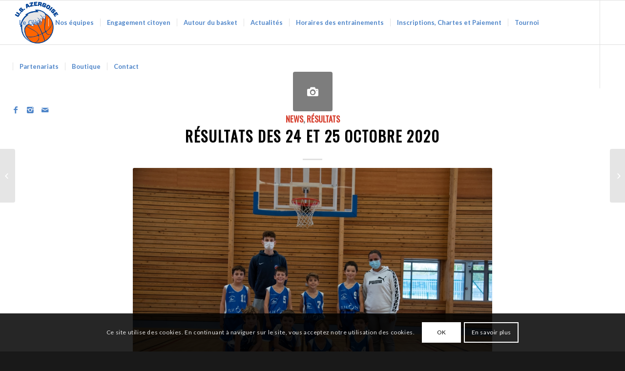

--- FILE ---
content_type: text/html; charset=UTF-8
request_url: http://chazay-basket.net/2020/10/25/resultats-des-24-et-25-octobre-2020/
body_size: 14339
content:
<!DOCTYPE html>
<html lang="fr-FR" class="html_stretched responsive av-preloader-disabled av-default-lightbox  html_header_top html_logo_left html_main_nav_header html_menu_right html_custom html_header_sticky html_header_shrinking html_mobile_menu_tablet html_header_searchicon_disabled html_content_align_center html_header_unstick_top html_header_stretch html_elegant-blog html_av-submenu-hidden html_av-submenu-display-click html_av-overlay-side html_av-overlay-side-classic html_av-submenu-clone html_entry_id_4255 av-no-preview html_text_menu_active ">
<head>
<meta charset="UTF-8" />
<meta name="robots" content="index, follow" />


<!-- mobile setting -->
<meta name="viewport" content="width=device-width, initial-scale=1, maximum-scale=1">

<!-- Scripts/CSS and wp_head hook -->
<title>Résultats des 24 et 25 Octobre 2020 &#8211; ChazayBasket</title>
<link rel='dns-prefetch' href='//s.w.org' />
<link rel="alternate" type="application/rss+xml" title="ChazayBasket &raquo; Flux" href="http://chazay-basket.net/feed/" />
<link rel="alternate" type="application/rss+xml" title="ChazayBasket &raquo; Flux des commentaires" href="http://chazay-basket.net/comments/feed/" />
<link rel="alternate" type="application/rss+xml" title="ChazayBasket &raquo; Résultats des 24 et 25 Octobre 2020 Flux des commentaires" href="http://chazay-basket.net/2020/10/25/resultats-des-24-et-25-octobre-2020/feed/" />

<!-- google webfont font replacement -->

			<script type='text/javascript'>
			if(!document.cookie.match(/aviaPrivacyGoogleWebfontsDisabled/)){
				(function() {
					var f = document.createElement('link');
					
					f.type 	= 'text/css';
					f.rel 	= 'stylesheet';
					f.href 	= '//fonts.googleapis.com/css?family=Oswald%7CLato:300,400,700';
					f.id 	= 'avia-google-webfont';
					
					document.getElementsByTagName('head')[0].appendChild(f);
				})();
			}
			</script>
					<script type="text/javascript">
			window._wpemojiSettings = {"baseUrl":"https:\/\/s.w.org\/images\/core\/emoji\/11\/72x72\/","ext":".png","svgUrl":"https:\/\/s.w.org\/images\/core\/emoji\/11\/svg\/","svgExt":".svg","source":{"concatemoji":"http:\/\/chazay-basket.net\/wp-includes\/js\/wp-emoji-release.min.js?ver=4.9.28"}};
			!function(e,a,t){var n,r,o,i=a.createElement("canvas"),p=i.getContext&&i.getContext("2d");function s(e,t){var a=String.fromCharCode;p.clearRect(0,0,i.width,i.height),p.fillText(a.apply(this,e),0,0);e=i.toDataURL();return p.clearRect(0,0,i.width,i.height),p.fillText(a.apply(this,t),0,0),e===i.toDataURL()}function c(e){var t=a.createElement("script");t.src=e,t.defer=t.type="text/javascript",a.getElementsByTagName("head")[0].appendChild(t)}for(o=Array("flag","emoji"),t.supports={everything:!0,everythingExceptFlag:!0},r=0;r<o.length;r++)t.supports[o[r]]=function(e){if(!p||!p.fillText)return!1;switch(p.textBaseline="top",p.font="600 32px Arial",e){case"flag":return s([55356,56826,55356,56819],[55356,56826,8203,55356,56819])?!1:!s([55356,57332,56128,56423,56128,56418,56128,56421,56128,56430,56128,56423,56128,56447],[55356,57332,8203,56128,56423,8203,56128,56418,8203,56128,56421,8203,56128,56430,8203,56128,56423,8203,56128,56447]);case"emoji":return!s([55358,56760,9792,65039],[55358,56760,8203,9792,65039])}return!1}(o[r]),t.supports.everything=t.supports.everything&&t.supports[o[r]],"flag"!==o[r]&&(t.supports.everythingExceptFlag=t.supports.everythingExceptFlag&&t.supports[o[r]]);t.supports.everythingExceptFlag=t.supports.everythingExceptFlag&&!t.supports.flag,t.DOMReady=!1,t.readyCallback=function(){t.DOMReady=!0},t.supports.everything||(n=function(){t.readyCallback()},a.addEventListener?(a.addEventListener("DOMContentLoaded",n,!1),e.addEventListener("load",n,!1)):(e.attachEvent("onload",n),a.attachEvent("onreadystatechange",function(){"complete"===a.readyState&&t.readyCallback()})),(n=t.source||{}).concatemoji?c(n.concatemoji):n.wpemoji&&n.twemoji&&(c(n.twemoji),c(n.wpemoji)))}(window,document,window._wpemojiSettings);
		</script>
		<style type="text/css">
img.wp-smiley,
img.emoji {
	display: inline !important;
	border: none !important;
	box-shadow: none !important;
	height: 1em !important;
	width: 1em !important;
	margin: 0 .07em !important;
	vertical-align: -0.1em !important;
	background: none !important;
	padding: 0 !important;
}
</style>
<link rel='stylesheet' id='avia-merged-styles-css'  href='http://chazay-basket.net/wp-content/uploads/dynamic_avia/avia-merged-styles-56875e944d5cd4dcd28f4bd101ae39b8.css' type='text/css' media='all' />
<script type='text/javascript' src='http://chazay-basket.net/wp-includes/js/jquery/jquery.js?ver=1.12.4'></script>
<script type='text/javascript' src='http://chazay-basket.net/wp-includes/js/jquery/jquery-migrate.min.js?ver=1.4.1'></script>
<link rel='https://api.w.org/' href='http://chazay-basket.net/wp-json/' />
<link rel="EditURI" type="application/rsd+xml" title="RSD" href="http://chazay-basket.net/xmlrpc.php?rsd" />
<link rel="wlwmanifest" type="application/wlwmanifest+xml" href="http://chazay-basket.net/wp-includes/wlwmanifest.xml" /> 
<link rel='prev' title='Lancement du Réseau Partenaires UCLA Basket' href='http://chazay-basket.net/2020/10/19/lancement-du-reseau-partenaires-ucla-basket/' />
<link rel='next' title='Stage de la Toussaint pour nos U9 et U11' href='http://chazay-basket.net/2020/10/28/stage-de-la-toussaint-pour-nos-u9-et-u11/' />
<meta name="generator" content="WordPress 4.9.28" />
<link rel="canonical" href="http://chazay-basket.net/2020/10/25/resultats-des-24-et-25-octobre-2020/" />
<link rel='shortlink' href='http://chazay-basket.net/?p=4255' />
<link rel="alternate" type="application/json+oembed" href="http://chazay-basket.net/wp-json/oembed/1.0/embed?url=http%3A%2F%2Fchazay-basket.net%2F2020%2F10%2F25%2Fresultats-des-24-et-25-octobre-2020%2F" />
<link rel="alternate" type="text/xml+oembed" href="http://chazay-basket.net/wp-json/oembed/1.0/embed?url=http%3A%2F%2Fchazay-basket.net%2F2020%2F10%2F25%2Fresultats-des-24-et-25-octobre-2020%2F&#038;format=xml" />
<link rel="profile" href="http://gmpg.org/xfn/11" />
<link rel="alternate" type="application/rss+xml" title="ChazayBasket RSS2 Feed" href="http://chazay-basket.net/feed/" />
<link rel="pingback" href="http://chazay-basket.net/xmlrpc.php" />

<style type='text/css' media='screen'>
 #top #header_main > .container, #top #header_main > .container .main_menu  .av-main-nav > li > a, #top #header_main #menu-item-shop .cart_dropdown_link{ height:90px; line-height: 90px; }
 .html_top_nav_header .av-logo-container{ height:90px;  }
 .html_header_top.html_header_sticky #top #wrap_all #main{ padding-top:90px; } 
</style>
<!--[if lt IE 9]><script src="http://chazay-basket.net/wp-content/themes/enfold/js/html5shiv.js"></script><![endif]-->
<link rel="icon" href="http://chazay-basket.net/wp-content/uploads/2018/09/logo_US_Azergoise_Home-80x80.png" type="image/png">

<!-- To speed up the rendering and to display the site as fast as possible to the user we include some styles and scripts for above the fold content inline -->
<script type="text/javascript">'use strict';var avia_is_mobile=!1;if(/Android|webOS|iPhone|iPad|iPod|BlackBerry|IEMobile|Opera Mini/i.test(navigator.userAgent)&&'ontouchstart' in document.documentElement){avia_is_mobile=!0;document.documentElement.className+=' avia_mobile '}
else{document.documentElement.className+=' avia_desktop '};document.documentElement.className+=' js_active ';(function(){var e=['-webkit-','-moz-','-ms-',''],n='';for(var t in e){if(e[t]+'transform' in document.documentElement.style){document.documentElement.className+=' avia_transform ';n=e[t]+'transform'};if(e[t]+'perspective' in document.documentElement.style)document.documentElement.className+=' avia_transform3d '};if(typeof document.getElementsByClassName=='function'&&typeof document.documentElement.getBoundingClientRect=='function'&&avia_is_mobile==!1){if(n&&window.innerHeight>0){setTimeout(function(){var e=0,o={},a=0,t=document.getElementsByClassName('av-parallax'),i=window.pageYOffset||document.documentElement.scrollTop;for(e=0;e<t.length;e++){t[e].style.top='0px';o=t[e].getBoundingClientRect();a=Math.ceil((window.innerHeight+i-o.top)*0.3);t[e].style[n]='translate(0px, '+a+'px)';t[e].style.top='auto';t[e].className+=' enabled-parallax '}},50)}}})();</script><style type='text/css'>
@font-face {font-family: 'entypo-fontello'; font-weight: normal; font-style: normal;
src: url('http://chazay-basket.net/wp-content/themes/enfold/config-templatebuilder/avia-template-builder/assets/fonts/entypo-fontello.eot');
src: url('http://chazay-basket.net/wp-content/themes/enfold/config-templatebuilder/avia-template-builder/assets/fonts/entypo-fontello.eot?#iefix') format('embedded-opentype'), 
url('http://chazay-basket.net/wp-content/themes/enfold/config-templatebuilder/avia-template-builder/assets/fonts/entypo-fontello.woff') format('woff'), 
url('http://chazay-basket.net/wp-content/themes/enfold/config-templatebuilder/avia-template-builder/assets/fonts/entypo-fontello.ttf') format('truetype'), 
url('http://chazay-basket.net/wp-content/themes/enfold/config-templatebuilder/avia-template-builder/assets/fonts/entypo-fontello.svg#entypo-fontello') format('svg');
} #top .avia-font-entypo-fontello, body .avia-font-entypo-fontello, html body [data-av_iconfont='entypo-fontello']:before{ font-family: 'entypo-fontello'; }

@font-face {font-family: 'flaticon-sports'; font-weight: normal; font-style: normal;
src: url('http://chazay-basket.net/wp-content/uploads/avia_fonts/flaticon-sports/flaticon-sports.eot');
src: url('http://chazay-basket.net/wp-content/uploads/avia_fonts/flaticon-sports/flaticon-sports.eot?#iefix') format('embedded-opentype'), 
url('http://chazay-basket.net/wp-content/uploads/avia_fonts/flaticon-sports/flaticon-sports.woff') format('woff'), 
url('http://chazay-basket.net/wp-content/uploads/avia_fonts/flaticon-sports/flaticon-sports.ttf') format('truetype'), 
url('http://chazay-basket.net/wp-content/uploads/avia_fonts/flaticon-sports/flaticon-sports.svg#flaticon-sports') format('svg');
} #top .avia-font-flaticon-sports, body .avia-font-flaticon-sports, html body [data-av_iconfont='flaticon-sports']:before{ font-family: 'flaticon-sports'; }
</style>

<!--
Debugging Info for Theme support: 

Theme: Enfold
Version: 4.4.1
Installed: enfold
AviaFramework Version: 4.7
AviaBuilder Version: 0.9.5
aviaElementManager Version: 1.0.1
- - - - - - - - - - -
ChildTheme: Enfold Child
ChildTheme Version: 1.0
ChildTheme Installed: enfold

ML:196-PU:39-PLA:1
WP:4.9.28
Compress: CSS:all theme files - JS:all theme files
Updates: disabled
PLAu:1
-->
</head>




<body id="top" class="post-template-default single single-post postid-4255 single-format-image  rtl_columns stretched oswald lato" itemscope="itemscope" itemtype="https://schema.org/WebPage" >

	
	<div id='wrap_all'>

	
<header id='header' class='all_colors header_color light_bg_color  av_header_top av_logo_left av_main_nav_header av_menu_right av_custom av_header_sticky av_header_shrinking av_header_stretch av_mobile_menu_tablet av_header_searchicon_disabled av_header_unstick_top av_seperator_small_border av_bottom_nav_disabled '  role="banner" itemscope="itemscope" itemtype="https://schema.org/WPHeader" >

		<div  id='header_main' class='container_wrap container_wrap_logo'>
	
        <div class='container av-logo-container'><div class='inner-container'><span class='logo'><a href='http://chazay-basket.net/'><img height='100' width='300' src='http://chazay-basket.net/wp-content/uploads/2018/09/logo_US_Azergoise_Home.png' alt='ChazayBasket' /></a></span><nav class='main_menu' data-selectname='Sélectionner une page'  role="navigation" itemscope="itemscope" itemtype="https://schema.org/SiteNavigationElement" ><div class="avia-menu av-main-nav-wrap av_menu_icon_beside"><ul id="avia-menu" class="menu av-main-nav"><li id="menu-item-1341" class="menu-item menu-item-type-custom menu-item-object-custom menu-item-has-children menu-item-top-level menu-item-top-level-1"><a href="#" itemprop="url"><span class="avia-bullet"></span><span class="avia-menu-text">Le Club</span><span class="avia-menu-fx"><span class="avia-arrow-wrap"><span class="avia-arrow"></span></span></span></a>


<ul class="sub-menu">
	<li id="menu-item-838" class="menu-item menu-item-type-post_type menu-item-object-page"><a href="http://chazay-basket.net/le-club/presentation/" itemprop="url"><span class="avia-bullet"></span><span class="avia-menu-text">Présentation</span></a></li>
	<li id="menu-item-837" class="menu-item menu-item-type-post_type menu-item-object-page"><a href="http://chazay-basket.net/le-club/vie-du-club/" itemprop="url"><span class="avia-bullet"></span><span class="avia-menu-text">Vie du club</span></a></li>
	<li id="menu-item-1101" class="menu-item menu-item-type-post_type menu-item-object-page"><a href="http://chazay-basket.net/le-club/notre-ctc/" itemprop="url"><span class="avia-bullet"></span><span class="avia-menu-text">Notre CTC</span></a></li>
	<li id="menu-item-7005" class="menu-item menu-item-type-post_type menu-item-object-page"><a href="http://chazay-basket.net/staff-technique/" itemprop="url"><span class="avia-bullet"></span><span class="avia-menu-text">Staff technique</span></a></li>
	<li id="menu-item-9545" class="menu-item menu-item-type-custom menu-item-object-custom"><a target="_blank" href="http://chazay-basket.net/wp-content/uploads/2025/11/20251101-Message-du-bureau-NL-11-2025-Regles-or-vie-du-club_page-0001.jpg" itemprop="url"><span class="avia-bullet"></span><span class="avia-menu-text">Les 5 règles d&rsquo;or du club</span></a></li>
	<li id="menu-item-1234" class="menu-item menu-item-type-post_type menu-item-object-page"><a href="http://chazay-basket.net/le-club/nos-salles/" itemprop="url"><span class="avia-bullet"></span><span class="avia-menu-text">Nos salles</span></a></li>
	<li id="menu-item-964" class="menu-item menu-item-type-post_type menu-item-object-page"><a href="http://chazay-basket.net/le-club/espace-julien-luizet/" itemprop="url"><span class="avia-bullet"></span><span class="avia-menu-text">Espace Julien Luizet</span></a></li>
</ul>
</li>
<li id="menu-item-6556" class="menu-item menu-item-type-custom menu-item-object-custom menu-item-has-children menu-item-top-level menu-item-top-level-2"><a href="#" itemprop="url"><span class="avia-bullet"></span><span class="avia-menu-text">Nos équipes</span><span class="avia-menu-fx"><span class="avia-arrow-wrap"><span class="avia-arrow"></span></span></span></a>


<ul class="sub-menu">
	<li id="menu-item-869" class="menu-item menu-item-type-post_type menu-item-object-portfolio"><a href="http://chazay-basket.net/portfolio-item/senior-garcons-1/" itemprop="url"><span class="avia-bullet"></span><span class="avia-menu-text">L&rsquo;équipe fanion : SG1</span></a></li>
	<li id="menu-item-6560" class="menu-item menu-item-type-custom menu-item-object-custom menu-item-has-children"><a href="#" itemprop="url"><span class="avia-bullet"></span><span class="avia-menu-text">Pôle Séniors et loisirs</span></a>
	<ul class="sub-menu">
		<li id="menu-item-868" class="menu-item menu-item-type-post_type menu-item-object-portfolio"><a href="http://chazay-basket.net/portfolio-item/senior-filles/" itemprop="url"><span class="avia-bullet"></span><span class="avia-menu-text">Senior Filles</span></a></li>
		<li id="menu-item-870" class="menu-item menu-item-type-post_type menu-item-object-portfolio"><a href="http://chazay-basket.net/portfolio-item/senior-garcons-2/" itemprop="url"><span class="avia-bullet"></span><span class="avia-menu-text">Senior Garçons 2</span></a></li>
		<li id="menu-item-3873" class="menu-item menu-item-type-post_type menu-item-object-portfolio"><a href="http://chazay-basket.net/portfolio-item/senior-garcons-3-2/" itemprop="url"><span class="avia-bullet"></span><span class="avia-menu-text">Senior Garçons 3</span></a></li>
		<li id="menu-item-871" class="menu-item menu-item-type-post_type menu-item-object-portfolio"><a href="http://chazay-basket.net/portfolio-item/senior-garcons-3/" itemprop="url"><span class="avia-bullet"></span><span class="avia-menu-text">Senior Garçons 4</span></a></li>
		<li id="menu-item-872" class="menu-item menu-item-type-post_type menu-item-object-portfolio"><a href="http://chazay-basket.net/portfolio-item/senior-loisirs/" itemprop="url"><span class="avia-bullet"></span><span class="avia-menu-text">Senior Loisirs</span></a></li>
	</ul>
</li>
	<li id="menu-item-6558" class="menu-item menu-item-type-custom menu-item-object-custom menu-item-has-children"><a href="#" itemprop="url"><span class="avia-bullet"></span><span class="avia-menu-text">Pôle Féminin</span></a>
	<ul class="sub-menu">
		<li id="menu-item-6403" class="menu-item menu-item-type-post_type menu-item-object-portfolio"><a href="http://chazay-basket.net/portfolio-item/u20-filles/" itemprop="url"><span class="avia-bullet"></span><span class="avia-menu-text">U18 Filles</span></a></li>
		<li id="menu-item-2374" class="menu-item menu-item-type-post_type menu-item-object-portfolio"><a href="http://chazay-basket.net/portfolio-item/u15-filles-1/" itemprop="url"><span class="avia-bullet"></span><span class="avia-menu-text">U15 Filles 1</span></a></li>
		<li id="menu-item-875" class="menu-item menu-item-type-post_type menu-item-object-portfolio"><a href="http://chazay-basket.net/portfolio-item/u13-filles-1/" itemprop="url"><span class="avia-bullet"></span><span class="avia-menu-text">U13 Filles 1</span></a></li>
		<li id="menu-item-6363" class="menu-item menu-item-type-post_type menu-item-object-portfolio"><a href="http://chazay-basket.net/portfolio-item/u13-filles-2/" itemprop="url"><span class="avia-bullet"></span><span class="avia-menu-text">U13 Filles 2</span></a></li>
	</ul>
</li>
	<li id="menu-item-6559" class="menu-item menu-item-type-custom menu-item-object-custom menu-item-has-children"><a href="#" itemprop="url"><span class="avia-bullet"></span><span class="avia-menu-text">Pôle Masculin</span></a>
	<ul class="sub-menu">
		<li id="menu-item-5145" class="menu-item menu-item-type-post_type menu-item-object-portfolio"><a href="http://chazay-basket.net/portfolio-item/u18-garcons1/" itemprop="url"><span class="avia-bullet"></span><span class="avia-menu-text">U18 Garçons 1</span></a></li>
		<li id="menu-item-6406" class="menu-item menu-item-type-post_type menu-item-object-portfolio"><a href="http://chazay-basket.net/portfolio-item/u18-garcons-2/" itemprop="url"><span class="avia-bullet"></span><span class="avia-menu-text">U18 Garçons 2</span></a></li>
		<li id="menu-item-879" class="menu-item menu-item-type-post_type menu-item-object-portfolio"><a href="http://chazay-basket.net/portfolio-item/u15-garcons-1/" itemprop="url"><span class="avia-bullet"></span><span class="avia-menu-text">U15 Garçons 1</span></a></li>
		<li id="menu-item-3484" class="menu-item menu-item-type-post_type menu-item-object-portfolio"><a href="http://chazay-basket.net/portfolio-item/u15-garcons-2/" itemprop="url"><span class="avia-bullet"></span><span class="avia-menu-text">U15 Garçons 2</span></a></li>
		<li id="menu-item-877" class="menu-item menu-item-type-post_type menu-item-object-portfolio"><a href="http://chazay-basket.net/portfolio-item/u13-garcons-1/" itemprop="url"><span class="avia-bullet"></span><span class="avia-menu-text">U13 Garçons 1</span></a></li>
		<li id="menu-item-6392" class="menu-item menu-item-type-post_type menu-item-object-portfolio"><a href="http://chazay-basket.net/portfolio-item/u13-garcons-2-2/" itemprop="url"><span class="avia-bullet"></span><span class="avia-menu-text">U13 Garçons 2</span></a></li>
	</ul>
</li>
	<li id="menu-item-6557" class="menu-item menu-item-type-custom menu-item-object-custom menu-item-has-children"><a href="#" itemprop="url"><span class="avia-bullet"></span><span class="avia-menu-text">Pôle Mini basket</span></a>
	<ul class="sub-menu">
		<li id="menu-item-873" class="menu-item menu-item-type-post_type menu-item-object-portfolio"><a href="http://chazay-basket.net/portfolio-item/u11-filles/" itemprop="url"><span class="avia-bullet"></span><span class="avia-menu-text">U11 Filles 1</span></a></li>
		<li id="menu-item-6379" class="menu-item menu-item-type-post_type menu-item-object-portfolio"><a href="http://chazay-basket.net/portfolio-item/u11-filles-2/" itemprop="url"><span class="avia-bullet"></span><span class="avia-menu-text">U11 Filles 2</span></a></li>
		<li id="menu-item-874" class="menu-item menu-item-type-post_type menu-item-object-portfolio"><a href="http://chazay-basket.net/portfolio-item/u11-garcons/" itemprop="url"><span class="avia-bullet"></span><span class="avia-menu-text">U11 Garçons</span></a></li>
		<li id="menu-item-888" class="menu-item menu-item-type-post_type menu-item-object-portfolio"><a href="http://chazay-basket.net/portfolio-item/u9-filles/" itemprop="url"><span class="avia-bullet"></span><span class="avia-menu-text">U9 Filles</span></a></li>
		<li id="menu-item-889" class="menu-item menu-item-type-post_type menu-item-object-portfolio"><a href="http://chazay-basket.net/portfolio-item/u9-garcons/" itemprop="url"><span class="avia-bullet"></span><span class="avia-menu-text">U9 Garçons 1</span></a></li>
		<li id="menu-item-6382" class="menu-item menu-item-type-post_type menu-item-object-portfolio"><a href="http://chazay-basket.net/portfolio-item/u9-garcons-2/" itemprop="url"><span class="avia-bullet"></span><span class="avia-menu-text">U9 Garçons 2</span></a></li>
		<li id="menu-item-867" class="menu-item menu-item-type-post_type menu-item-object-portfolio"><a href="http://chazay-basket.net/portfolio-item/baby-basket/" itemprop="url"><span class="avia-bullet"></span><span class="avia-menu-text">Baby Basket</span></a></li>
	</ul>
</li>
</ul>
</li>
<li id="menu-item-7045" class="menu-item menu-item-type-custom menu-item-object-custom menu-item-has-children menu-item-top-level menu-item-top-level-3"><a href="#" itemprop="url"><span class="avia-bullet"></span><span class="avia-menu-text">Engagement citoyen</span><span class="avia-menu-fx"><span class="avia-arrow-wrap"><span class="avia-arrow"></span></span></span></a>


<ul class="sub-menu">
	<li id="menu-item-7046" class="menu-item menu-item-type-post_type menu-item-object-page"><a href="http://chazay-basket.net/engagement-citoyen/" itemprop="url"><span class="avia-bullet"></span><span class="avia-menu-text">La démarche du club</span></a></li>
</ul>
</li>
<li id="menu-item-6566" class="menu-item menu-item-type-custom menu-item-object-custom menu-item-has-children menu-item-top-level menu-item-top-level-4"><a href="#" itemprop="url"><span class="avia-bullet"></span><span class="avia-menu-text">Autour du basket</span><span class="avia-menu-fx"><span class="avia-arrow-wrap"><span class="avia-arrow"></span></span></span></a>


<ul class="sub-menu">
	<li id="menu-item-3886" class="menu-item menu-item-type-post_type menu-item-object-page"><a href="http://chazay-basket.net/basket-sante/" itemprop="url"><span class="avia-bullet"></span><span class="avia-menu-text">Basket santé</span></a></li>
	<li id="menu-item-836" class="menu-item menu-item-type-post_type menu-item-object-page"><a href="http://chazay-basket.net/le-club/section-sportive/" itemprop="url"><span class="avia-bullet"></span><span class="avia-menu-text">Section collège</span></a></li>
	<li id="menu-item-7004" class="menu-item menu-item-type-post_type menu-item-object-page"><a href="http://chazay-basket.net/ecole-darbitrage/" itemprop="url"><span class="avia-bullet"></span><span class="avia-menu-text">Ecole d&rsquo;arbitrage</span></a></li>
</ul>
</li>
<li id="menu-item-5455" class="menu-item menu-item-type-custom menu-item-object-custom menu-item-has-children menu-item-top-level menu-item-top-level-5"><a href="#" itemprop="url"><span class="avia-bullet"></span><span class="avia-menu-text">Actualités</span><span class="avia-menu-fx"><span class="avia-arrow-wrap"><span class="avia-arrow"></span></span></span></a>


<ul class="sub-menu">
	<li id="menu-item-7006" class="menu-item menu-item-type-post_type menu-item-object-page"><a href="http://chazay-basket.net/agenda-manifestations/" itemprop="url"><span class="avia-bullet"></span><span class="avia-menu-text">Agenda des manifestations</span></a></li>
	<li id="menu-item-5435" class="menu-item menu-item-type-post_type menu-item-object-page"><a href="http://chazay-basket.net/actus/" itemprop="url"><span class="avia-bullet"></span><span class="avia-menu-text">Toutes les actus</span></a></li>
	<li id="menu-item-5438" class="menu-item menu-item-type-post_type menu-item-object-page"><a href="http://chazay-basket.net/planning-et-resultats/" itemprop="url"><span class="avia-bullet"></span><span class="avia-menu-text">Calendriers et résultats</span></a></li>
	<li id="menu-item-5761" class="menu-item menu-item-type-custom menu-item-object-custom"><a target="_blank" href="https://www.dropbox.com/scl/fi/ukscwbj2osibjpo5g5h8p/Planning-arbitrage-et-tdm-Match.pdf?rlkey=z6h4g4rzm2s5ps552h8gxcvxt&amp;dl=0" itemprop="url"><span class="avia-bullet"></span><span class="avia-menu-text">Désignations arbitres et tdm</span></a></li>
</ul>
</li>
<li id="menu-item-5736" class="menu-item menu-item-type-custom menu-item-object-custom menu-item-mega-parent  menu-item-top-level menu-item-top-level-6"><a target="_blank" href="https://www.dropbox.com/s/3gv11wvxl3k7sbj/planning%20entrainements.pdf?dl=0" itemprop="url"><span class="avia-bullet"></span><span class="avia-menu-text">Horaires des entrainements</span><span class="avia-menu-fx"><span class="avia-arrow-wrap"><span class="avia-arrow"></span></span></span></a></li>
<li id="menu-item-5934" class="menu-item menu-item-type-custom menu-item-object-custom menu-item-has-children menu-item-top-level menu-item-top-level-7"><a href="#" itemprop="url"><span class="avia-bullet"></span><span class="avia-menu-text">Inscriptions, Chartes et Paiement</span><span class="avia-menu-fx"><span class="avia-arrow-wrap"><span class="avia-arrow"></span></span></span></a>


<ul class="sub-menu">
	<li id="menu-item-5436" class="menu-item menu-item-type-post_type menu-item-object-page"><a href="http://chazay-basket.net/inscriptions/" itemprop="url"><span class="avia-bullet"></span><span class="avia-menu-text">Inscriptions et chartes</span></a></li>
	<li id="menu-item-5456" class="menu-item menu-item-type-post_type menu-item-object-page"><a href="http://chazay-basket.net/paiement/" itemprop="url"><span class="avia-bullet"></span><span class="avia-menu-text">Paiement</span></a></li>
</ul>
</li>
<li id="menu-item-5450" class="menu-item menu-item-type-custom menu-item-object-custom menu-item-has-children menu-item-top-level menu-item-top-level-8"><a href="#" itemprop="url"><span class="avia-bullet"></span><span class="avia-menu-text">Tournoi</span><span class="avia-menu-fx"><span class="avia-arrow-wrap"><span class="avia-arrow"></span></span></span></a>


<ul class="sub-menu">
	<li id="menu-item-9645" class="menu-item menu-item-type-post_type menu-item-object-page"><a href="http://chazay-basket.net/tournoi-3x3-inscriptions/" itemprop="url"><span class="avia-bullet"></span><span class="avia-menu-text">JUMP BALL 2026 &#8211; Tournoi de présaison</span></a></li>
	<li id="menu-item-9374" class="menu-item menu-item-type-post_type menu-item-object-page"><a href="http://chazay-basket.net/tournoi-usa-basket-2022/" itemprop="url"><span class="avia-bullet"></span><span class="avia-menu-text">Tournoi  5X5 2025 &#8211; Résultats</span></a></li>
</ul>
</li>
<li id="menu-item-2702" class="menu-item menu-item-type-post_type menu-item-object-page menu-item-mega-parent  menu-item-top-level menu-item-top-level-9"><a href="http://chazay-basket.net/partenariats/" itemprop="url"><span class="avia-bullet"></span><span class="avia-menu-text">Partenariats</span><span class="avia-menu-fx"><span class="avia-arrow-wrap"><span class="avia-arrow"></span></span></span></a></li>
<li id="menu-item-4389" class="menu-item menu-item-type-post_type menu-item-object-page menu-item-mega-parent  menu-item-top-level menu-item-top-level-10"><a href="http://chazay-basket.net/boutique/" itemprop="url"><span class="avia-bullet"></span><span class="avia-menu-text">Boutique</span><span class="avia-menu-fx"><span class="avia-arrow-wrap"><span class="avia-arrow"></span></span></span></a></li>
<li id="menu-item-841" class="menu-item menu-item-type-post_type menu-item-object-page menu-item-mega-parent  menu-item-top-level menu-item-top-level-11"><a href="http://chazay-basket.net/contact/" itemprop="url"><span class="avia-bullet"></span><span class="avia-menu-text">Contact</span><span class="avia-menu-fx"><span class="avia-arrow-wrap"><span class="avia-arrow"></span></span></span></a></li>
<li class="av-burger-menu-main menu-item-avia-special ">
	        			<a href="#">
							<span class="av-hamburger av-hamburger--spin av-js-hamburger">
					        <span class="av-hamburger-box">
						          <span class="av-hamburger-inner"></span>
						          <strong>Menu</strong>
					        </span>
							</span>
						</a>
	        		   </li></ul></div><ul class='noLightbox social_bookmarks icon_count_3'><li class='social_bookmarks_facebook av-social-link-facebook social_icon_1'><a target='_blank' href='https://www.facebook.com/USAzergoiseBasket/' aria-hidden='true' data-av_icon='' data-av_iconfont='entypo-fontello' title='Facebook'><span class='avia_hidden_link_text'>Facebook</span></a></li><li class='social_bookmarks_instagram av-social-link-instagram social_icon_2'><a target='_blank' href='https://www.instagram.com/usa.ucla_basket/' aria-hidden='true' data-av_icon='' data-av_iconfont='entypo-fontello' title='Instagram'><span class='avia_hidden_link_text'>Instagram</span></a></li><li class='social_bookmarks_mail av-social-link-mail social_icon_3'><a  href='http://chazay-basket.net/contact/' aria-hidden='true' data-av_icon='' data-av_iconfont='entypo-fontello' title='Mail'><span class='avia_hidden_link_text'>Mail</span></a></li></ul></nav></div> </div> 
		<!-- end container_wrap-->
		</div>
		
		<div class='header_bg'></div>

<!-- end header -->
</header>
		
	<div id='main' class='all_colors' data-scroll-offset='90'>

	
		<div class='container_wrap container_wrap_first main_color fullsize'>

			<div class='container template-blog template-single-blog '>

				<main class='content units av-content-full alpha  av-blog-meta-author-disabled av-blog-meta-comments-disabled'  role="main" itemscope="itemscope" itemtype="https://schema.org/Blog" >

                    <article class='post-entry post-entry-type-image post-entry-4255 post-loop-1 post-parity-odd post-entry-last single-small  post-4255 post type-post status-publish format-image has-post-thumbnail hentry category-news category-resultats post_format-post-format-image'  itemscope="itemscope" itemtype="https://schema.org/BlogPosting" itemprop="blogPost" ><div class='blog-meta'><a href='http://chazay-basket.net/wp-content/uploads/2020/10/U9_DSC_3508_1920-1030x688.jpg' class='small-preview' title='Résultats des 24 et 25 Octobre 2020'><span class="iconfont" aria-hidden='true' data-av_icon='' data-av_iconfont='entypo-fontello'></span></a></div><div class='entry-content-wrapper clearfix image-content'><header class="entry-content-header"><div class="av-heading-wrapper"><span class="blog-categories minor-meta"><a href="http://chazay-basket.net/category/news/" rel="tag">News</a>, <a href="http://chazay-basket.net/category/resultats/" rel="tag">Résultats</a> </span><h1 class='post-title entry-title'  itemprop="headline" >	<a href='http://chazay-basket.net/2020/10/25/resultats-des-24-et-25-octobre-2020/' rel='bookmark' title='Lien permanent : Résultats des 24 et 25 Octobre 2020'>Résultats des 24 et 25 Octobre 2020			<span class='post-format-icon minor-meta'></span>	</a></h1></div></header><span class="av-vertical-delimiter"></span><div class="big-preview single-small"><div class="avia-post-format-image"><a href="http://chazay-basket.net/wp-content/uploads/2020/10/U9_DSC_3508_1920-1500x1002.jpg"><img width="1030" height="688" src="http://chazay-basket.net/wp-content/uploads/2020/10/U9_DSC_3508_1920-1030x688.jpg" class="attachment-large size-large wp-post-image" alt="" srcset="http://chazay-basket.net/wp-content/uploads/2020/10/U9_DSC_3508_1920-1030x688.jpg 1030w, http://chazay-basket.net/wp-content/uploads/2020/10/U9_DSC_3508_1920-300x200.jpg 300w, http://chazay-basket.net/wp-content/uploads/2020/10/U9_DSC_3508_1920-768x513.jpg 768w, http://chazay-basket.net/wp-content/uploads/2020/10/U9_DSC_3508_1920-1500x1002.jpg 1500w, http://chazay-basket.net/wp-content/uploads/2020/10/U9_DSC_3508_1920-705x471.jpg 705w, http://chazay-basket.net/wp-content/uploads/2020/10/U9_DSC_3508_1920-450x300.jpg 450w" sizes="(max-width: 1030px) 100vw, 1030px" /></a></div></div><div class="entry-content"  itemprop="text" ><p>Les championnats U20F,U20M et Séniors sont suspendus jusqu&rsquo;à nouvel ordre.<br />
Les championnats départementaux et régionaux pour les catégories jeunes sont maintenus.<br />
Les matches peuvent se tenir en fonction des arrêtés municipaux.<br />
Nous attendons quelques précisions de la part de la mairie de Chazay pour organiser les matches en retard et la suite du championnat en novembre et décembre</p>
<p>A noter le  très beau résultat des U13M qui terminent premier de la phase 1 en D1 !!!</p>
<p>&nbsp;</p>
<table width="912">
<tbody>
<tr>
<td width="51"></td>
<td width="29"></td>
<td width="334">Equipe 1</td>
<td colspan="2" width="164">Score</td>
<td width="334">Equipe 2</td>
</tr>
<tr>
<td width="51">U15M</td>
<td width="29">D2</td>
<td width="334">BASKET CRO LYON</td>
<td width="82">121</td>
<td width="82">17</td>
<td width="334">UNION SPORTIVE AZERGOISE &#8211; 2</td>
</tr>
<tr>
<td width="51">U9M</td>
<td width="29">D3</td>
<td width="334">AS TARARE</td>
<td width="82">1 période</td>
<td width="82">5</td>
<td width="334">UNION SPORTIVE AZERGOISE</td>
</tr>
<tr>
<td width="51">U15M</td>
<td width="29">D1</td>
<td width="334">UNION OLYMPIQUE DEMI-LUNOISE TASSIN ECULLY OLYMPIQUE BASKET &#8211; 1</td>
<td width="82">25</td>
<td width="82">96</td>
<td width="334">UNION SPORTIVE AZERGOISE &#8211; 1</td>
</tr>
<tr>
<td width="51">U11F</td>
<td width="29">D2</td>
<td width="334">LA PERREONNAISE BASKET</td>
<td width="82">1 période</td>
<td width="82">6</td>
<td width="334">UNION SPORTIVE AZERGOISE</td>
</tr>
<tr>
<td width="51">U9F</td>
<td width="29">D2</td>
<td width="334">UNION SPORTIVE AZERGOISE</td>
<td colspan="2" width="164">Reporté</td>
<td width="334">AL VENISSIEUX PARILLY</td>
</tr>
<tr>
<td width="51">U11M</td>
<td width="29">D2</td>
<td width="334">UNION SPORTIVE AZERGOISE</td>
<td width="82">7 périodes</td>
<td width="82">0</td>
<td width="334">UNION OLYMPIQUE DEMI-LUNOISE TASSIN ECULLY OLYMPIQUE BASKET &#8211; 2</td>
</tr>
<tr>
<td width="51">U15F</td>
<td width="29">D2</td>
<td width="334">UNION SPORTIVE AZERGOISE &#8211; 2</td>
<td colspan="2" width="164">Reporté</td>
<td width="334">LA PERREONNAISE BASKET</td>
</tr>
<tr>
<td width="51">SG</td>
<td width="29">D3</td>
<td width="334">JEUNESSE SPORTIVE DE CREMIEU</td>
<td colspan="2" width="164">Reporté</td>
<td width="334">EN &#8211; CTC U.C.L.A. BASKET &#8211; UNION SPORTIVE AZERGOISE &#8211; 2</td>
</tr>
<tr>
<td width="51">SG</td>
<td width="29">D3</td>
<td width="334">UNION SPORTIVE AZERGOISE &#8211; 3</td>
<td colspan="2" width="164">Reporté</td>
<td width="334">AMICALE LAÏQUE IRIGNY VERNAISON BASKET &#8211; 2</td>
</tr>
<tr>
<td width="51">SG</td>
<td width="29">D3</td>
<td width="334">UNION SPORTIVE AZERGOISE &#8211; 4</td>
<td colspan="2" width="164">Reporté</td>
<td width="334">ST LOUIS FONTAINES SUR SAONE &#8211; 3</td>
</tr>
<tr>
<td width="51">U13M</td>
<td width="29">D1</td>
<td width="334">NEUVILLE BASKET</td>
<td width="82">66</td>
<td width="82">85</td>
<td width="334">IE &#8211; CTC U.C.L.A. BASKET &#8211; UNION SPORTIVE AZERGOISE &#8211; 1</td>
</tr>
<tr>
<td width="51">U17M</td>
<td width="29">D2</td>
<td width="334">UNION SPORTIVE AZERGOISE</td>
<td colspan="2" width="164">Reporté</td>
<td width="334">EVEIL DE LYON</td>
</tr>
<tr>
<td width="51">SF</td>
<td width="29">D2</td>
<td width="334">EN &#8211; CTC U.C.L.A. BASKET &#8211; UNION SPORTIVE AZERGOISE</td>
<td colspan="2" width="164">Reporté</td>
<td width="334">FC LYON ASVEL FEMININ &#8211; 3</td>
</tr>
</tbody>
</table>
</div><span class='post-meta-infos'><time class='date-container minor-meta updated' >25 octobre 2020</time><span class='text-sep text-sep-date'>/</span><span class="blog-author minor-meta">par <span class="entry-author-link" ><span class="vcard author"><span class="fn"><a href="http://chazay-basket.net/author/vincent/" title="Articles par Vincent Leduc" rel="author">Vincent Leduc</a></span></span></span></span></span><footer class="entry-footer"><div class='av-share-box'><h5 class='av-share-link-description'>Partager cet article</h5><ul class='av-share-box-list noLightbox'><li class='av-share-link av-social-link-facebook' ><a target='_blank' href='http://www.facebook.com/sharer.php?u=http://chazay-basket.net/2020/10/25/resultats-des-24-et-25-octobre-2020/&amp;t=R%C3%A9sultats%20des%2024%20et%2025%20Octobre%202020' aria-hidden='true' data-av_icon='' data-av_iconfont='entypo-fontello' title='' data-avia-related-tooltip='Partager sur Facebook'><span class='avia_hidden_link_text'>Partager sur Facebook</span></a></li><li class='av-share-link av-social-link-twitter' ><a target='_blank' href='https://twitter.com/share?text=R%C3%A9sultats%20des%2024%20et%2025%20Octobre%202020&url=http://chazay-basket.net/?p=4255' aria-hidden='true' data-av_icon='' data-av_iconfont='entypo-fontello' title='' data-avia-related-tooltip='Partager sur Twitter'><span class='avia_hidden_link_text'>Partager sur Twitter</span></a></li><li class='av-share-link av-social-link-pinterest' ><a target='_blank' href='http://pinterest.com/pin/create/button/?url=http%3A%2F%2Fchazay-basket.net%2F2020%2F10%2F25%2Fresultats-des-24-et-25-octobre-2020%2F&amp;description=R%C3%A9sultats%20des%2024%20et%2025%20Octobre%202020&amp;media=http%3A%2F%2Fchazay-basket.net%2Fwp-content%2Fuploads%2F2020%2F10%2FU9_DSC_3508_1920-705x471.jpg' aria-hidden='true' data-av_icon='' data-av_iconfont='entypo-fontello' title='' data-avia-related-tooltip='Partager sur Pinterest'><span class='avia_hidden_link_text'>Partager sur Pinterest</span></a></li><li class='av-share-link av-social-link-mail' ><a  href='mailto:?subject=R%C3%A9sultats%20des%2024%20et%2025%20Octobre%202020&amp;body=http://chazay-basket.net/2020/10/25/resultats-des-24-et-25-octobre-2020/' aria-hidden='true' data-av_icon='' data-av_iconfont='entypo-fontello' title='' data-avia-related-tooltip='Partager par Mail'><span class='avia_hidden_link_text'>Partager par Mail</span></a></li></ul></div></footer><div class='post_delimiter'></div></div><div class='post_author_timeline'></div><span class='hidden'>
			<span class='av-structured-data'  itemprop="ImageObject" itemscope="itemscope" itemtype="https://schema.org/ImageObject"  itemprop='image'>
					   <span itemprop='url' >http://chazay-basket.net/wp-content/uploads/2020/10/U9_DSC_3508_1920.jpg</span>
					   <span itemprop='height' >1282</span>
					   <span itemprop='width' >1920</span>
				  </span><span class='av-structured-data'  itemprop="publisher" itemtype="https://schema.org/Organization" itemscope="itemscope" >
				<span itemprop='name'>Vincent Leduc</span>
				<span itemprop='logo' itemscope itemtype='http://schema.org/ImageObject'>
				   <span itemprop='url'>http://chazay-basket.net/wp-content/uploads/2018/09/logo_US_Azergoise_Home.png</span>
				 </span>
			  </span><span class='av-structured-data'  itemprop="author" itemscope="itemscope" itemtype="https://schema.org/Person" ><span itemprop='name'>Vincent Leduc</span></span><span class='av-structured-data'  itemprop="datePublished" datetime="2020-10-25T18:50:42+00:00" >2020-10-25 18:50:42</span><span class='av-structured-data'  itemprop="dateModified" itemtype="https://schema.org/dateModified" >2020-11-07 18:33:45</span><span class='av-structured-data'  itemprop="mainEntityOfPage" itemtype="https://schema.org/mainEntityOfPage" ><span itemprop='name'>Résultats des 24 et 25 Octobre 2020</span></span></span></article><div class='single-small'></div>


	        	
	        	
<div class='comment-entry post-entry'>


</div>
				<!--end content-->
				</main>

				

			</div><!--end container-->

		</div><!-- close default .container_wrap element -->


						<div class='container_wrap footer_color' id='footer'>

					<div class='container'>

						<div class='flex_column av_one_third  first el_before_av_one_third'><section id="text-3" class="widget clearfix widget_text"><h3 class="widgettitle">Les partenaires du club</h3>			<div class="textwidget"><p><a href="https://www.chazaydazergues.fr/index.php" target="_blank" rel="noopener"><img class="wp-image-1089 size-full alignleft" src="http://chazay-basket.net/wp-content/uploads/2018/10/CHAZAY-partenaire80x54.jpg" alt="" width="80" height="54" /></a> <a href="https://www.chazaydazergues.fr/index.php" target="_blank" rel="noopener">Mairie de Chazay</a></p>
<p>&nbsp;</p>
<p><a class="alignnone" href="https://www.basketrhone.com/" target="_blank" rel="noopener"> </a><a class="alignnone" href="https://www.basketrhone.com/" target="_blank" rel="noopener"><img class="wp-image-1090 size-full alignleft" src="http://chazay-basket.net/wp-content/uploads/2018/10/Comite_rhone-partenaire80x54.jpg" alt="" width="80" height="54" /></a><a class="alignnone" href="https://www.basketrhone.com/" target="_blank" rel="noopener"> Le comité du Rhône de Basket</a></p>
</div>
		<span class="seperator extralight-border"></span></section></div><div class='flex_column av_one_third  el_after_av_one_third  el_before_av_one_third '><section id="text-4" class="widget clearfix widget_text"><h3 class="widgettitle">nous contacter</h3>			<div class="textwidget"><p>5 rue Pierre de Coubertin<br />
69380 Chazay d&rsquo;Azergues</p>
<p><span class="av_font_icon avia_animate_when_visible  av-icon-style-  av-no-color avia-icon-pos-left " style=""><span class='av-icon-char' style='font-size:15px;line-height:15px;' aria-hidden='true' data-av_icon='' data-av_iconfont='entypo-fontello' ></span></span> <a href="mailto:contact@chazay-basket.net">contact@chazay-basket.net</a></p>
</div>
		<span class="seperator extralight-border"></span></section></div><div class='flex_column av_one_third  el_after_av_one_third  el_before_av_one_third '><section id="avia_google_maps-2" class="widget clearfix avia_google_maps"><div class="av_gmaps_widget_main_wrap av_gmaps_main_wrap"><div id='av_gmap_0' class='avia-google-map-container avia-google-map-widget av_gmaps_show_unconditionally av-no-fallback-img' data-mapid='av_gmap_0' ></div></div><span class="seperator extralight-border"></span></section></div>

					</div>


				<!-- ####### END FOOTER CONTAINER ####### -->
				</div>

	


			

			
				<footer class='container_wrap socket_color' id='socket'  role="contentinfo" itemscope="itemscope" itemtype="https://schema.org/WPFooter" >
                    <div class='container'>

                        <span class='copyright'>© Copyright - ChazayBasket 2019 - <a rel='nofollow' href='https://kriesi.at'>Enfold Theme by Kriesi</a></span>

                        <ul class='noLightbox social_bookmarks icon_count_3'><li class='social_bookmarks_facebook av-social-link-facebook social_icon_1'><a target='_blank' href='https://www.facebook.com/USAzergoiseBasket/' aria-hidden='true' data-av_icon='' data-av_iconfont='entypo-fontello' title='Facebook'><span class='avia_hidden_link_text'>Facebook</span></a></li><li class='social_bookmarks_instagram av-social-link-instagram social_icon_2'><a target='_blank' href='https://www.instagram.com/usa.ucla_basket/' aria-hidden='true' data-av_icon='' data-av_iconfont='entypo-fontello' title='Instagram'><span class='avia_hidden_link_text'>Instagram</span></a></li><li class='social_bookmarks_mail av-social-link-mail social_icon_3'><a  href='http://chazay-basket.net/contact/' aria-hidden='true' data-av_icon='' data-av_iconfont='entypo-fontello' title='Mail'><span class='avia_hidden_link_text'>Mail</span></a></li></ul><nav class='sub_menu_socket'  role="navigation" itemscope="itemscope" itemtype="https://schema.org/SiteNavigationElement" ><div class="avia3-menu"><ul id="avia3-menu" class="menu"><li id="menu-item-1413" class="menu-item menu-item-type-post_type menu-item-object-page menu-item-top-level menu-item-top-level-1"><a href="http://chazay-basket.net/politique-de-confidentialite/" itemprop="url"><span class="avia-bullet"></span><span class="avia-menu-text">Politique de confidentialité</span><span class="avia-menu-fx"><span class="avia-arrow-wrap"><span class="avia-arrow"></span></span></span></a></li>
</ul></div></nav>
                    </div>

	            <!-- ####### END SOCKET CONTAINER ####### -->
				</footer>


					<!-- end main -->
		</div>
		
		<a class='avia-post-nav avia-post-prev with-image' href='http://chazay-basket.net/2020/10/19/lancement-du-reseau-partenaires-ucla-basket/' >    <span class='label iconfont' aria-hidden='true' data-av_icon='' data-av_iconfont='entypo-fontello'></span>    <span class='entry-info-wrap'>        <span class='entry-info'>            <span class='entry-title'>Lancement du Réseau Partenaires UCLA Basket</span>            <span class='entry-image'><img width="80" height="80" src="http://chazay-basket.net/wp-content/uploads/2020/10/DSC_4462_partners_1000-80x80.jpg" class="attachment-thumbnail size-thumbnail wp-post-image" alt="" srcset="http://chazay-basket.net/wp-content/uploads/2020/10/DSC_4462_partners_1000-80x80.jpg 80w, http://chazay-basket.net/wp-content/uploads/2020/10/DSC_4462_partners_1000-36x36.jpg 36w, http://chazay-basket.net/wp-content/uploads/2020/10/DSC_4462_partners_1000-180x180.jpg 180w, http://chazay-basket.net/wp-content/uploads/2020/10/DSC_4462_partners_1000-120x120.jpg 120w, http://chazay-basket.net/wp-content/uploads/2020/10/DSC_4462_partners_1000-450x450.jpg 450w" sizes="(max-width: 80px) 100vw, 80px" /></span>        </span>    </span></a><a class='avia-post-nav avia-post-next with-image' href='http://chazay-basket.net/2020/10/28/stage-de-la-toussaint-pour-nos-u9-et-u11/' >    <span class='label iconfont' aria-hidden='true' data-av_icon='' data-av_iconfont='entypo-fontello'></span>    <span class='entry-info-wrap'>        <span class='entry-info'>            <span class='entry-image'><img width="80" height="80" src="http://chazay-basket.net/wp-content/uploads/2020/10/WhatsApp-Image-2020-10-28-at-18.29.58-80x80.jpeg" class="attachment-thumbnail size-thumbnail wp-post-image" alt="" srcset="http://chazay-basket.net/wp-content/uploads/2020/10/WhatsApp-Image-2020-10-28-at-18.29.58-80x80.jpeg 80w, http://chazay-basket.net/wp-content/uploads/2020/10/WhatsApp-Image-2020-10-28-at-18.29.58-36x36.jpeg 36w, http://chazay-basket.net/wp-content/uploads/2020/10/WhatsApp-Image-2020-10-28-at-18.29.58-180x180.jpeg 180w, http://chazay-basket.net/wp-content/uploads/2020/10/WhatsApp-Image-2020-10-28-at-18.29.58-120x120.jpeg 120w, http://chazay-basket.net/wp-content/uploads/2020/10/WhatsApp-Image-2020-10-28-at-18.29.58-450x450.jpeg 450w" sizes="(max-width: 80px) 100vw, 80px" /></span>            <span class='entry-title'>Stage de la Toussaint pour nos U9 et U11</span>        </span>    </span></a><!-- end wrap_all --></div>

<a href='#top' title='Faire défiler vers le haut' id='scroll-top-link' aria-hidden='true' data-av_icon='' data-av_iconfont='entypo-fontello'><span class="avia_hidden_link_text">Faire défiler vers le haut</span></a>

<div id="fb-root"></div>


        <div class='avia-cookie-consent cookiebar-hidden avia-cookiemessage-bottom'>
        <div class='container'>
        <p class="avia_cookie_text">Ce site utilise des cookies. En continuant à naviguer sur le site, vous acceptez notre utilisation des cookies.</p>

        <a href='#' class='avia-button avia-cookie-consent-button avia-cookie-consent-button-1  avia-cookie-close-bar ' data-contents='e0c7e7b7c6d07772194940a0121378a9'>OK</a><a href='#' class='avia-button avia-cookie-consent-button avia-cookie-consent-button-2 av-extra-cookie-btn avia-cookie-info-btn ' >En savoir plus</a>        
        
        

        </div>
        </div>
        
        <div id='av-consent-extra-info' class='av-inline-modal main_color'>
				
				<div style='padding-bottom:10px; margin:10px 0 0 0; ' class='av-special-heading av-special-heading-h3  blockquote modern-quote   '><h3 class='av-special-heading-tag '  itemprop="headline"  >Cookie et paramètres de confidentialité</h3><div class='special-heading-border'><div class='special-heading-inner-border' ></div></div></div>

<div style=' margin-top:0px; margin-bottom:0px;'  class='hr hr-custom hr-left hr-icon-no  '><span class='hr-inner   inner-border-av-border-thin' style=' width:100%;' ><span class='hr-inner-style'></span></span></div>

<div class="tabcontainer   sidebar_tab sidebar_tab_left noborder_tabs ">

<section class="av_tab_section"  itemscope="itemscope" itemtype="https://schema.org/BlogPosting" itemprop="blogPost" >    <div data-fake-id="#tab-id-1" class="tab active_tab"  itemprop="headline" >Pourquoi utilisons-nous des cookies</div>
    <div id="tab-id-1-container" class="tab_content active_tab_content">
        <div class="tab_inner_content invers-color"  itemprop="text" >
<p>Nous pouvons demander que des cookies soient enregistrés sur votre appareil. Nous utilisons des cookies pour vous identifiez lorsque vous visitez notre site Web, comment vous interagissez avec nous, pour enrichir votre expérience utilisateur et pour personnaliser votre relation avec notre site Web. </p>
<p> Cliquez sur les différentes catégories pour en savoir plus. Vous pouvez également modifier certaines de vos préférences. Notez que le blocage de certains types de cookies peut affecter votre expérience sur nos sites Web et les services que nous sommes en mesure d'offrir.<br />
<strong>Les modifications entreront en vigueur une fois la page rechargée. </strong></p>

        </div>
    </div>
</section>
<section class="av_tab_section"  itemscope="itemscope" itemtype="https://schema.org/BlogPosting" itemprop="blogPost" >    <div data-fake-id="#tab-id-2" class="tab "  itemprop="headline" >Cookies strictement nécessaires</div>
    <div id="tab-id-2-container" class="tab_content ">
        <div class="tab_inner_content invers-color"  itemprop="text" >
<p>Ces cookies sont nécessaires pour que notre site Web fonctionne et ne peuvent pas être désactivés dans nos systèmes. Ils ne sont généralement établis qu'en réponse à des actions que vous réalisez et qui nécessitent une demande de services, par exemple pour définir vos préférences en matière de protection de la vie privée, vous connecter ou remplir des formulaires. Vous pouvez définir votre navigateur de sorte qu'il bloque ou vous alerte au sujet de ces cookies, mais certaines parties du site ne pourront alors plus fonctionner. Ces cookies ne conservent pas d'informations permettant de vous identifier personnellement.</p>

        </div>
    </div>
</section>
<section class="av_tab_section"  itemscope="itemscope" itemtype="https://schema.org/BlogPosting" itemprop="blogPost" >    <div data-fake-id="#tab-id-3" class="tab "  itemprop="headline" >Cookies de performances</div>
    <div id="tab-id-3-container" class="tab_content ">
        <div class="tab_inner_content invers-color"  itemprop="text" >
<p>Ces cookies nous permettent de compter les visites et de connaître les sources de trafic afin de mesurer et d'améliorer les performances de notre site. Ils nous aident à comprendre quelles pages sont les plus et les moins populaires et à voir comment les internautes naviguent sur le site. Toutes les informations collectées par ces cookies sont agrégées et donc anonymes. Si vous n'autorisez pas ces cookies, nous ne pourrons pas savoir à quel moment vous avez consulté notre site et nous ne pourrons pas surveiller ses performances.</p>
<p>Si vous ne souhaitez pas que nous suivions votre visiste sur notre site, vous pouvez désactiver le suivi dans votre navigateur ici : <div class="av-switch-aviaPrivacyGoogleTrackingDisabled av-toggle-switch"><label><input type="checkbox" checked id="aviaPrivacyGoogleTrackingDisabled" class="aviaPrivacyGoogleTrackingDisabled " name="aviaPrivacyGoogleTrackingDisabled"><span class="toggle-track"></span><span class="toggle-label-content">Cliquez pour activer ou désactiver le suivi Google Analytics</span></label></div></p>

        </div>
    </div>
</section>
<section class="av_tab_section"  itemscope="itemscope" itemtype="https://schema.org/BlogPosting" itemprop="blogPost" >    <div data-fake-id="#tab-id-4" class="tab "  itemprop="headline" >Autres services externes</div>
    <div id="tab-id-4-container" class="tab_content ">
        <div class="tab_inner_content invers-color"  itemprop="text" >
<p>Nous utilisons également différents services externes tels que Google Webfonts, Google Maps et des fournisseurs de vidéos externes. Étant donné que ces fournisseurs peuvent collecter des données personnelles comme votre adresse IP, nous vous permettons de les bloquer ici. Sachez que cela pourrait réduire considérablement la fonctionnalité et l'apparence de notre site.</p>
<p>Paramètres Google Webfont:<br />
<div class="av-switch-aviaPrivacyGoogleWebfontsDisabled av-toggle-switch"><label><input type="checkbox" checked id="aviaPrivacyGoogleWebfontsDisabled" class="aviaPrivacyGoogleWebfontsDisabled " name="aviaPrivacyGoogleWebfontsDisabled"><span class="toggle-track"></span><span class="toggle-label-content">Cliquez pour activer ou désactiver le suivi Google Webfont</span></label></div></p>
<p>Paramètres Google Map:<br />
<div class="av-switch-aviaPrivacyGoogleMapsDisabled av-toggle-switch"><label><input type="checkbox" checked id="aviaPrivacyGoogleMapsDisabled" class="aviaPrivacyGoogleMapsDisabled " name="aviaPrivacyGoogleMapsDisabled"><span class="toggle-track"></span><span class="toggle-label-content">Cliquez pour activer ou désactiver le suivi Google Map</span></label></div></p>
<p>La vidéo de Vimeo et Youtube embarque:<br />
<div class="av-switch-aviaPrivacyVideoEmbedsDisabled av-toggle-switch"><label><input type="checkbox" checked id="aviaPrivacyVideoEmbedsDisabled" class="aviaPrivacyVideoEmbedsDisabled " name="aviaPrivacyVideoEmbedsDisabled"><span class="toggle-track"></span><span class="toggle-label-content">Cliquez pour activer ou désactiver le suivi Vimeo et YouTube</span></label></div></p>

        </div>
    </div>
</section>
<section class="av_tab_section"  itemscope="itemscope" itemtype="https://schema.org/BlogPosting" itemprop="blogPost" >    <div data-fake-id="#tab-id-5" class="tab "  itemprop="headline" >Politique de confidentialité</div>
    <div id="tab-id-5-container" class="tab_content ">
        <div class="tab_inner_content invers-color"  itemprop="text" >
<p>Vous pouvez consulter notre politique sur l'enregistrement de cookies et de traitements de vos données personnelles :</p>
<a href='http://chazay-basket.net/politique-de-confidentialite/'>Politique de confidentialité</a>

        </div>
    </div>
</section>

</div>

					
				</div>
 <script type='text/javascript'>
 /* <![CDATA[ */  
var avia_framework_globals = avia_framework_globals || {};
    avia_framework_globals.frameworkUrl = 'http://chazay-basket.net/wp-content/themes/enfold/framework/';
    avia_framework_globals.installedAt = 'http://chazay-basket.net/wp-content/themes/enfold/';
    avia_framework_globals.ajaxurl = 'http://chazay-basket.net/wp-admin/admin-ajax.php';
/* ]]> */ 
</script>
 
 <script type='text/javascript' src='http://chazay-basket.net/wp-includes/js/wp-embed.min.js?ver=4.9.28'></script>
<script type='text/javascript' src='http://chazay-basket.net/wp-content/uploads/dynamic_avia/avia-footer-scripts-4851e503592fb1ded6a2c659bff2f649.js'></script>
<script>function av_privacy_cookie_setter( cookie_name ) {var toggle = jQuery('.' + cookie_name);toggle.each(function(){if(document.cookie.match(cookie_name)) this.checked = false;});jQuery('.' + 'av-switch-' + cookie_name).each(function(){this.className += ' active ';});toggle.on('click', function(){if(this.checked){document.cookie = cookie_name + '=; Path=/; Expires=Thu, 01 Jan 1970 00:00:01 GMT;';}else{var theDate = new Date();var oneYearLater = new Date( theDate.getTime() + 31536000000 );document.cookie = cookie_name + '=true; Path=/; Expires='+oneYearLater.toGMTString()+';';}});}; av_privacy_cookie_setter('aviaPrivacyGoogleTrackingDisabled');  av_privacy_cookie_setter('aviaPrivacyGoogleWebfontsDisabled');  av_privacy_cookie_setter('aviaPrivacyGoogleMapsDisabled');  av_privacy_cookie_setter('aviaPrivacyVideoEmbedsDisabled'); </script>
<script id='avia_gmaps_framework_globals' type='text/javascript'>
 /* <![CDATA[ */  
var avia_framework_globals = avia_framework_globals || {};
	avia_framework_globals.gmap_api = 'AIzaSyDSciise7XnWRDwz5e9Uy7XTU3jF-oVC0s';
	avia_framework_globals.gmap_maps_loaded = 'https://maps.googleapis.com/maps/api/js?v=3.30&key=AIzaSyDSciise7XnWRDwz5e9Uy7XTU3jF-oVC0s&callback=aviaOnGoogleMapsLoaded';
	avia_framework_globals.gmap_builder_maps_loaded = 'https://maps.googleapis.com/maps/api/js?v=3.30&key=AIzaSyDSciise7XnWRDwz5e9Uy7XTU3jF-oVC0s&callback=av_builder_maps_loaded';
	avia_framework_globals.gmap_backend_maps_loaded = 'https://maps.googleapis.com/maps/api/js?v=3.30&callback=av_backend_maps_loaded';
	avia_framework_globals.gmap_source = 'https://maps.googleapis.com/maps/api/js?v=3.30&key=AIzaSyDSciise7XnWRDwz5e9Uy7XTU3jF-oVC0s';
	avia_framework_globals.gmap_avia_api = 'http://chazay-basket.net/wp-content/themes/enfold/framework/js/conditional_load/avia_google_maps_api.js';
/* ]]> */ 
</script>	

<script type='text/javascript' class='av-php-sent-to-frontend'>/* <![CDATA[ */ 
var av_google_map = {};
av_google_map['av_gmap_0'] = {};
av_google_map['av_gmap_0']['hue'] = "";
av_google_map['av_gmap_0']['zoom'] = 15;
av_google_map['av_gmap_0']['saturation'] = "";
av_google_map['av_gmap_0']['zoom_control'] = 1;
av_google_map['av_gmap_0']['streetview_control'] = false;
av_google_map['av_gmap_0']['mobile_drag_control'] = 1;
av_google_map['av_gmap_0']['maptype_control'] = "dropdown";
av_google_map['av_gmap_0']['maptype_id'] = "ROADMAP";
av_google_map['av_gmap_0']['marker'] = {};
av_google_map['av_gmap_0']['marker']['0'] = {};
av_google_map['av_gmap_0']['marker']['0']['address'] = "69380  5 rue Pierre de Coubertin";
av_google_map['av_gmap_0']['marker']['0']['city'] = "chazay d&#039;azergues";
av_google_map['av_gmap_0']['marker']['0']['country'] = "France";
av_google_map['av_gmap_0']['marker']['0']['state'] = "";
av_google_map['av_gmap_0']['marker']['0']['long'] = 4.710269400000016;
av_google_map['av_gmap_0']['marker']['0']['lat'] = 45.8721231;
av_google_map['av_gmap_0']['marker']['0']['icon'] = "http:\/\/chazay-basket.net\/maquettesite2018\/wp-content\/uploads\/2018\/09\/logo_US_Azergoise_Home-80x80.png";
av_google_map['av_gmap_0']['marker']['0']['imagesize'] = 40;
av_google_map['av_gmap_0']['marker']['0']['content'] = "<p>Gymnase Pierre de Coubertin<\/p>\n";

 /* ]]> */</script>

</body>
</html>
